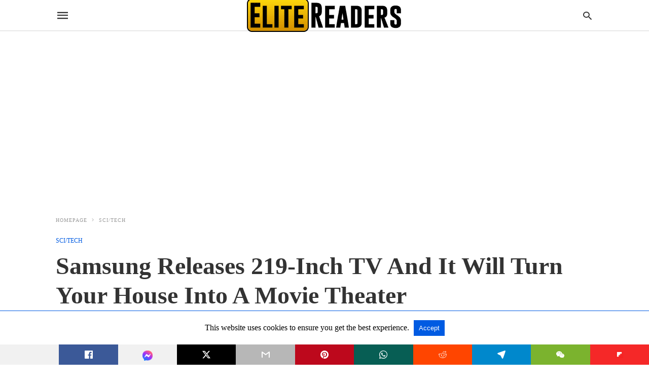

--- FILE ---
content_type: text/html; charset=UTF-8
request_url: https://www.elitereaders.com/samsung-the-wall-219-inch-tv/amp/
body_size: 18420
content:
<!doctype html> <html amp lang="en-US"> <head><script custom-element="amp-form" src="https://cdn.ampproject.org/v0/amp-form-latest.js" async></script><script custom-element="amp-analytics" src="https://cdn.ampproject.org/v0/amp-analytics-latest.js" async></script><script custom-element="amp-auto-ads" src="https://cdn.ampproject.org/v0/amp-auto-ads-0.1.js" async></script> <meta charset="utf-8"> <link rel="preconnect" href="//cdn.ampproject.org"> <meta name="viewport" content="width=device-width"><meta name="description" content="We&#039;re going to need a bigger house!"/><link rel="icon" href="https://elite.nyc3.cdn.digitaloceanspaces.com/2016/11/favicon-110x110.png" sizes="32x32" /> <link rel="icon" href="https://elite.nyc3.cdn.digitaloceanspaces.com/2016/11/favicon-220x220.png" sizes="192x192" /> <link rel="apple-touch-icon" href="https://elite.nyc3.cdn.digitaloceanspaces.com/2016/11/favicon-220x220.png" /> <meta name="msapplication-TileImage" content="https://elite.nyc3.cdn.digitaloceanspaces.com/2016/11/favicon-299x300.png" /> <meta name="amp-google-client-id-api" content="googleanalytics"> <link rel="canonical" href="https://www.elitereaders.com/samsung-the-wall-219-inch-tv/" /> <title>Samsung Releases 219-Inch TV And It Will Turn Your House Into A Movie Theater | Elite Readers</title> <link rel="preload" as="font" href="https://www.elitereaders.com/wp-content/plugins/accelerated-mobile-pages/templates/design-manager/swift/fonts/icomoon.ttf" type="font/ttf" crossorigin> <link rel="preload" as="script" href="https://cdn.ampproject.org/v0.js"> <link rel="preload" href="https://elite.nyc3.cdn.digitaloceanspaces.com/2019/03/Samsung-219-Inch-TV.jpg" as="image"> <script custom-element="amp-addthis" src="https://cdn.ampproject.org/v0/amp-addthis-0.1.js" async></script> <script custom-element="amp-bind" src="https://cdn.ampproject.org/v0/amp-bind-latest.js" async></script> <script custom-element="amp-facebook-comments" src="https://cdn.ampproject.org/v0/amp-facebook-comments-0.1.js" async></script> <script custom-element="amp-ad" src="https://cdn.ampproject.org/v0/amp-ad-0.1.js" async></script> <script custom-element="amp-web-push" src="https://cdn.ampproject.org/v0/amp-web-push-0.1.js" async></script>   <script custom-element="amp-facebook-like" src="https://cdn.ampproject.org/v0/amp-facebook-like-0.1.js" async></script> <script custom-element="amp-user-notification" src="https://cdn.ampproject.org/v0/amp-user-notification-0.1.js" async></script> <script src="https://cdn.ampproject.org/v0.js" async></script> <link rel="stylesheet" href="https://maxcdn.bootstrapcdn.com/font-awesome/4.7.0/css/font-awesome.min.css"> <style amp-boilerplate>body{-webkit-animation:-amp-start 8s steps(1,end) 0s 1 normal both;-moz-animation:-amp-start 8s steps(1,end) 0s 1 normal both;-ms-animation:-amp-start 8s steps(1,end) 0s 1 normal both;animation:-amp-start 8s steps(1,end) 0s 1 normal both}@-webkit-keyframes -amp-start{from{visibility:hidden}to{visibility:visible}}@-moz-keyframes -amp-start{from{visibility:hidden}to{visibility:visible}}@-ms-keyframes -amp-start{from{visibility:hidden}to{visibility:visible}}@-o-keyframes -amp-start{from{visibility:hidden}to{visibility:visible}}@keyframes -amp-start{from{visibility:hidden}to{visibility:visible}}</style><noscript><style amp-boilerplate>body{-webkit-animation:none;-moz-animation:none;-ms-animation:none;animation:none}</style></noscript> <style amp-custom> body{font-family:'Poppins';font-size:16px;line-height:1.25}ol, ul{list-style-position:inside}p, ol, ul, figure{margin:0 0 1em;padding:0}a, a:active, a:visited{text-decoration:none;color:#005be2}body a:hover{color:#005be2}#ampforwp-jp-relatedposts{padding-top:1em;margin:1em 0;position:relative;clear:both}#ampforwp-jp-relatedposts h3.jp-relatedposts-headline{margin:0 0 1em;display:inline-block;float:left;font-size:9pt;font-weight:700;font-family:inherit}#ampforwp-jp-relatedposts .jp-relatedposts-items-visual{margin-right:-20px}#ampforwp-jp-relatedposts .jp-relatedposts-items{clear:left}#ampforwp-jp-relatedposts .jp-relatedposts-items-visual .jp-relatedposts-post{padding-right:20px;-moz-opacity:.8;opacity:.8}#ampforwp-jp-relatedposts .jp-relatedposts-items .jp-relatedposts-post{float:left;width:33%;margin:0 0 1em;box-sizing:border-box;-moz-box-sizing:border-box;-webkit-box-sizing:border-box}#ampforwp-jp-relatedposts .jp-relatedposts-items-visual h4.jp-relatedposts-post-title{text-transform:none;font-family:inherit;display:block;max-width:100%}#ampforwp-jp-relatedposts .jp-relatedposts-items p,#ampforwp-jp-relatedposts .jp-relatedposts-items time,#ampforwp-jp-relatedposts .jp-relatedposts-items-visual h4.jp-relatedposts-post-title{font-size:14px;line-height:20px;margin:0}#ampforwp-jp-relatedposts .jp-relatedposts-items .jp-relatedposts-post .jp-relatedposts-post-title a{font-size:inherit;font-weight:400;text-decoration:none;-moz-opacity:1;opacity:1}pre{white-space:pre-wrap}.left{float:left}.right{float:right}.hidden, .hide, .logo .hide{display:none}.screen-reader-text{border:0;clip:rect(1px, 1px, 1px, 1px);clip-path:inset(50%);height:1px;margin:-1px;overflow:hidden;padding:0;position:absolute;width:1px;word-wrap:normal}.clearfix{clear:both}blockquote{background:#f1f1f1;margin:10px 0 20px 0;padding:15px}blockquote p:last-child{margin-bottom:0}.amp-wp-unknown-size img{object-fit:contain}.amp-wp-enforced-sizes{max-width:100%}html,body,div,span,object,iframe,h1,h2,h3,h4,h5,h6,p,blockquote,pre,abbr,address,cite,code,del,dfn,em,img,ins,kbd,q,samp,small,strong,sub,sup,var,b,i,dl,dt,dd,ol,ul,li,fieldset,form,label,legend,table,caption,tbody,tfoot,thead,tr,th,td,article,aside,canvas,details,figcaption,figure,footer,header,hgroup,menu,nav,section,summary,time,mark,audio,video{margin:0;padding:0;border:0;outline:0;font-size:100%;vertical-align:baseline;background:transparent}body{line-height:1}article,aside,details,figcaption,figure,footer,header,hgroup,menu,nav,section{display:block}nav ul{list-style:none}blockquote,q{quotes:none}blockquote:before,blockquote:after,q:before,q:after{content:none}a{margin:0;padding:0;font-size:100%;vertical-align:baseline;background:transparent}table{border-collapse:collapse;border-spacing:0}hr{display:block;height:1px;border:0;border-top:1px solid #ccc;margin:1em 0;padding:0}input,select{vertical-align:middle}*,*:after,*:before{box-sizing:border-box;-ms-box-sizing:border-box;-o-box-sizing:border-box}.alignright{float:right;margin-left:10px}.alignleft{float:left;margin-right:10px}.aligncenter{display:block;margin-left:auto;margin-right:auto;text-align:center}amp-iframe{max-width:100%;margin-bottom:20px}amp-wistia-player{margin:5px 0px}.wp-caption{padding:0}figcaption,.wp-caption-text{font-size:12px;line-height:1.5em;margin:0;padding:.66em 10px .75em;text-align:center}amp-carousel > amp-img > img{object-fit:contain}.amp-carousel-container{position:relative;width:100%;height:100%}.amp-carousel-img img{object-fit:contain}amp-instagram{box-sizing:initial}figure.aligncenter amp-img{margin:0 auto}.rr span,.loop-date,.fbp-cnt .amp-author,.display-name,.author-name{color:#191919}.fsp-cnt .loop-category li{padding:8px 0px}.fbp-cnt h2.loop-title{padding:8px 0px}.cntr{max-width:1100px;margin:0 auto;width:100%;padding:0px 20px}@font-face{font-family:'icomoon';font-display:swap;font-style:normal;font-weight:normal;src:local('icomoon'), local('icomoon'), url('https://www.elitereaders.com/wp-content/plugins/accelerated-mobile-pages/templates/design-manager/swift/fonts/icomoon.ttf')}header .cntr{max-width:1100px;margin:0 auto}.h_m{position:static;background:rgba(255,255,255,255);border-bottom:1px solid;border-color:rgba(0,0,0,0.12);padding:0 0 0 0;margin:0 0 0 0}.content-wrapper{margin-top:0px}.h_m_w{width:100%;clear:both;display:inline-flex;height:60px}.icon-src:before{content:"\e8b6";font-family:'icomoon';font-size:23px}.isc:after{content:"\e8cc";font-family:'icomoon';font-size:20px}.h-ic a:after, .h-ic a:before{color:rgba(51,51,51,1)}.h-ic{margin:0px 10px;align-self:center}.amp-logo a{line-height:0;display:inline-block;margin:0;font-size:17px;font-weight:700;text-transform:uppercase;display:inline-block;color:rgba(51,51,51,1)}.logo h1{margin:0;font-size:17px;font-weight:700;text-transform:uppercase;display:inline-block}.h-srch a{line-height:1;display:block}.amp-logo amp-img{margin:0 auto}@media(max-width:480px){.h-sing{font-size:13px}}.logo{z-index:2;flex-grow:1;align-self:center;text-align:center;line-height:0}.h-1{display:flex;order:1}.h-nav{order:-1;align-self:center;flex-basis:30px}.h-ic:last-child{margin-right:0}.lb-t{position:fixed;top:-50px;width:100%;width:100%;opacity:0;transition:opacity .5s ease-in-out;overflow:hidden;z-index:9;background:rgba(20,20,22,0.9)}.lb-t img{margin:auto;position:absolute;top:0;left:0;right:0;bottom:0;max-height:0%;max-width:0%;border:3px solid white;box-shadow:0px 0px 8px rgba(0,0,0,.3);box-sizing:border-box;transition:.5s ease-in-out}a.lb-x{display:block;width:50px;height:50px;box-sizing:border-box;background:tranparent;color:black;text-decoration:none;position:absolute;top:-80px;right:0;transition:.5s ease-in-out}a.lb-x:after{content:"\e5cd";font-family:'icomoon';font-size:30px;line-height:0;display:block;text-indent:1px;color:rgba(255,255,255,0.8)}.lb-t:target{opacity:1;top:0;bottom:0;left:0;z-index:2}.lb-t:target img{max-height:100%;max-width:100%}.lb-t:target a.lb-x{top:25px}.lb img{cursor:pointer}.lb-btn form{position:absolute;top:200px;left:0;right:0;margin:0 auto;text-align:center}.lb-btn .s{padding:10px}.lb-btn .icon-search{padding:10px;cursor:pointer}.amp-search-wrapper{width:80%;margin:0 auto;position:relative}.overlay-search:before{content:"\e8b6";font-family:'icomoon';font-size:24px;position:absolute;right:0;cursor:pointer;top:4px;color:rgba(255,255,255,0.8)}.amp-search-wrapper .icon-search{cursor:pointer;background:transparent;border:none;display:inline-block;width:30px;height:30px;opacity:0;position:absolute;z-index:100;right:0;top:0}.lb-btn .s{padding:10px;background:transparent;border:none;border-bottom:1px solid #504c4c;width:100%;color:rgba(255,255,255,0.8)}.m-ctr{background:rgba(20,20,22,0.9)}.tg, .fsc{display:none}.fsc{width:100%;height:-webkit-fill-available;position:absolute;cursor:pointer;top:0;left:0;z-index:9}.tg:checked + .hamb-mnu > .m-ctr{margin-left:0;border-right:1px solid}.tg:checked + .hamb-mnu > .m-ctr .c-btn{position:fixed;right:5px;top:5px;background:rgba(20,20,22,0.9);border-radius:50px}.m-ctr{margin-left:-100%;float:left}.tg:checked + .hamb-mnu > .fsc{display:block;background:rgba(0,0,0,.9);height:100%}.t-btn, .c-btn{cursor:pointer}.t-btn:after{content:"\e5d2";font-family:"icomoon";font-size:28px;display:inline-block;color:rgba(51,51,51,1)}.c-btn:after{content:"\e5cd";font-family:"icomoon";font-size:20px;color:rgba(255,255,255,0.8);line-height:0;display:block;text-indent:1px}.c-btn{float:right;padding:15px 5px}header[style] label.c-btn, header[style] .lb-t:target a.lb-x{margin-top:30px}.m-ctr{transition:margin 0.3s ease-in-out}.m-ctr{width:90%;height:100%;position:absolute;z-index:99;padding:2% 0% 100vh 0%}.m-menu{display:inline-block;width:100%;padding:2px 20px 10px 20px}.m-scrl{overflow-y:scroll;display:inline-block;width:100%;max-height:94vh}.m-menu .amp-menu .toggle:after{content:"\e313";font-family:'icomoon';font-size:25px;display:inline-block;top:1px;padding:5px;transform:rotate(270deg);right:0;left:auto;cursor:pointer;border-radius:35px;color:rgba(255,255,255,0.8)}.m-menu .amp-menu li.menu-item-has-children:after{display:none}.m-menu .amp-menu li ul{font-size:14px}.m-menu .amp-menu{list-style-type:none;padding:0}.m-menu .amp-menu > li a{color:rgba(255,255,255,0.8);padding:12px 7px;margin-bottom:0;display:inline-block}.menu-btn{margin-top:30px;text-align:center}.menu-btn a{color:#fff;border:2px solid #ccc;padding:15px 30px;display:inline-block}.amp-menu li.menu-item-has-children>ul>li{width:100%}.m-menu .amp-menu li.menu-item-has-children>ul>li{padding-left:0;border-bottom:1px solid;margin:0px 10px}.m-menu .link-menu .toggle{width:100%;height:100%;position:absolute;top:0px;right:0;cursor:pointer}.m-menu .amp-menu .sub-menu li:last-child{border:none}.m-menu .amp-menu a{padding:7px 15px}.m-menu > li{font-size:17px}.amp-menu .toggle:after{position:absolute}.m-menu .toggle{float:right}.m-menu input{display:none}.m-menu .amp-menu [id^=drop]:checked + label + ul{display:block}.m-menu .amp-menu [id^=drop]:checked + .toggle:after{transform:rotate(360deg)}.hamb-mnu ::-webkit-scrollbar{display:none}.p-m-fl{width:100%;border-bottom:1px solid rgba(0, 0, 0, 0.05);background:}.p-menu{width:100%;text-align:center;margin:0px auto;padding:0px 25px 0px 25px}.p-menu ul li{display:inline-block;margin-right:21px;font-size:12px;line-height:20px;letter-spacing:1px;font-weight:400;position:relative}.p-menu ul li a{color:;padding:12px 0px 12px 0px;display:inline-block}.p-menu input{display:none}.p-menu .amp-menu .toggle:after{display:none}.p-menu{white-space:nowrap}@media(max-width:768px){.p-menu{overflow:scroll}}pre{padding:30px 15px;background:#f7f7f7;white-space:pre-wrap;;font-size:14px;color:#666666;border-left:3px solid;border-color:#005be2;margin-bottom:20px}.cntn-wrp{font-family:'Poppins'}table{display:-webkit-box;overflow-x:auto;word-break:normal}.author-tw:after{content:"";background-image:url([data-uri]);background-size:cover;width:15px;height:15px;display:inline-block;background-color:#000;border-radius:3px;margin:0px 5px;text-decoration:none}.author-tw:hover{text-decoration:none}.artl-cnt table{margin:0 auto;text-align:center;width:100%}p.nocomments{padding:10px;color:#fff}.tl-exc{font-size:16px;color:#444;margin-top:10px;line-height:20px}.amp-category span:nth-child(1){display:none}.amp-category span a, .amp-category span{color:#005be2;font-size:12px;font-weight:500;text-transform:uppercase}.amp-category span a:hover{color:#005be2}.amp-category span:after{content:"/";display:inline-block;margin:0px 5px 0px 5px;position:relative;top:1px;color:rgba(0, 0, 0, 0.25)}.amp-category span:last-child:after{display:none}.sp{width:100%;margin-top:20px;display:inline-block}.amp-post-title{font-size:48px;line-height:58px;color:#333;margin:0;padding-top:15px}.sf-img{text-align:center;width:100%;display:inline-block;height:auto;margin-top:33px}.sf-img figure{margin:0}.sf-img .wp-caption-text{width:1100px;text-align:left;margin:0 auto;color:#a1a1a1;font-size:14px;line-height:20px;font-weight:500;border-bottom:1px solid #ccc;padding:15px 0px}.sf-img .wp-caption-text:before{content:"\e412";font-family:'icomoon';font-size:24px;position:relative;top:4px;opacity:0.4;margin-right:5px}.sp-cnt{margin-top:40px;clear:both;width:100%;display:inline-block}.sp-rl{display:inline-flex;width:100%}.sp-rt{width:72%;margin-left:60px;flex-direction:column;justify-content:space-around;order:1}.sp-lt{display:flex;flex-direction:column;flex:1 0 20%;order:0;max-width:237px}.ss-ic, .sp-athr, .amp-tags, .post-date{padding-bottom:20px;border-bottom:1px dotted #ccc}.shr-txt, .athr-tx, .amp-tags > span:nth-child(1), .amp-related-posts-title, .related-title, .r-pf h3{margin-bottom:12px}.shr-txt, .athr-tx, .r-pf h3, .amp-tags > span:nth-child(1), .amp-related-posts-title, .post-date, .related-title{display:block}.shr-txt, .athr-tx, .r-pf h3, .amp-tags > span:nth-child(1), .amp-related-posts-title, .post-date, .related-title{text-transform:uppercase;font-size:12px;color:#666;font-weight:400}.loop-date, .post-edit-link{display:inline-block}.post-date .post-edit-link{color:#005be2;float:right}.post-date .post-edit-link:hover{color:#005be2}.sp-athr, .amp-tags, .post-date{margin-top:20px}.sp-athr .author-details a, .sp-athr .author-details, .amp-tags span a, .amp-tag{font-size:15px;color:#005be2;font-weight:400;line-height:1.5}.amp-tags .amp-tag:after{content:"/";display:inline-block;padding:0px 10px;position:relative;top:-1px;color:#ccc;font-size:12px}.amp-tags .amp-tag:last-child:after{display:none}.ss-ic li:before{border-radius:2px;text-align:center;padding:4px 6px}.sgl table{width:100%;margin-bottom:25px}.sgl th, .sgl td{padding:0.5em 1em;border:1px solid #ddd}.cntn-wrp{font-size:18px;color:#000;line-height:1.7;word-break:break-word}.cntn-wrp small{font-size:11px;line-height:1.2;color:#111}.cntn-wrp p, .cntn-wrp ul, .cntn-wrp ol{margin:0px 0px 30px 0px;word-break:break-word}.cntn-wrp .wp-block-image,.wp-block-embed{margin:15px 0px}.wp-block-embed{margin-top:45px}figure.wp-block-embed-twitter{margin:0}.wp-block-embed blockquote a{position:absolute;height:285px;z-index:9;margin-top:-40px}@media(max-width:768px){.wp-block-embed blockquote a{width:90%;height:209px;margin-top:-95px}.wp-block-embed{margin-top:95px}}.artl-cnt ul li, .artl-cnt ol li{list-style-type:none;position:relative;padding-left:20px}.artl-cnt ul li:before{content:"";display:inline-block;width:5px;height:5px;background:#333;position:absolute;top:12px;left:0px}.artl-cnt ol li{list-style-type:decimal;position:unset;padding:0}.sp-rt p strong, .pg p strong{font-weight:700}@supports (-webkit-overflow-scrolling:touch){.m-ctr{overflow:initial}}@supports not (-webkit-overflow-scrolling:touch){.m-ctr{overflow:scroll}}.m-scrl{display:inline-block;width:100%;max-height:94vh}.srp{margin-top:20px}.srp .amp-related-posts amp-img{float:left;width:100%;margin:0px;height:100%}.srp ul li{display:inline-block;line-height:1.3;margin-bottom:24px;list-style-type:none;width:100%}.srp ul li:last-child{margin-bottom:0px}.has_thumbnail:hover{opacity:0.7}.has_thumbnail:hover .related_link a{color:#005be2}.related_link{margin-top:10px}.related_link a{color:#333}.related_link p{word-break:break-word;color:#444;font-size:15px;line-height:20px;letter-spacing:0.10px;margin-top:5px;font-weight:400}.amp-related-posts ul{list-style-type:none}.r-pf{margin-top:40px;display:inline-block;width:100%}#pagination{margin-top:30px;border-top:1px dotted #ccc;padding:20px 5px 0px 5px;;font-size:16px;line-height:24px;font-weight:400}.next{float:right;width:45%;text-align:right;position:relative;margin-top:10px}.next a, .prev a{color:#333}.prev{float:left;width:45%;position:relative;margin-top:10px}.prev span{text-transform:uppercase;font-size:12px;color:#666;display:block;position:absolute;top:-26px}.next span{text-transform:uppercase;font-size:12px;color:#666;display:block;font-weight:400;position:absolute;top:-26px;right:0}.next:hover a, .prev:hover a{color:#005be2}.prev:after{border-left:1px dotted #ccc;content:"";height:calc(100% - -10px);right:-50px;position:absolute;top:50%;transform:translate(0px, -50%);width:2px}.ampforwp_post_pagination{width:100%;text-align:center;display:inline-block}.ampforwp_post_pagination p{margin:0;font-size:18px;color:#444;font-weight:500;margin-bottom:10px}.ampforwp_post_pagination p a{color:#005be2;padding:0px 10px}.sp-rt .amp-author{margin-top:5px}.cntn-wrp a{margin:10px 0px;color:#005be2}.loop-wrapper{display:flex;flex-wrap:wrap;margin:-15px}.loop-category li{display:inline-block;list-style-type:none;margin-right:10px;font-size:10px;font-weight:600;letter-spacing:1.5px}.loop-category li a{color:#555;text-transform:uppercase}.loop-category li:hover a{color:#005be2}.fsp-cnt p{color:#444;font-size:13px;line-height:20px;letter-spacing:0.10px;word-break:break-word}.fsp:hover h2 a{color:#005be2}.fsp h2 a, .fsp h3 a{color:#191919}.fsp{margin:15px;flex-basis:calc(33.33% - 30px)}.fsp-img{margin-bottom:10px}.fsp h2, .fsp h3{margin:0px 0px 5px 0px;font-size:20px;line-height:25px;font-weight:500}.fsp-cnt .loop-category{margin-bottom:20px}.fsp-cnt .loop-category li{font-weight:500}blockquote{margin-bottom:20px}blockquote p{font-size:34px;line-height:1.4;font-weight:700;position:relative;padding:30px 0 0 0}blockquote p:before{content:"";border-top:8px solid #000;width:115px;line-height:40px;display:inline-block;position:absolute;top:0}@media(max-width:1110px){.cntr{width:100%;padding:0px 20px}.sp-rt{margin-left:30px}}@media(max-width:768px){.tl-exc{font-size:14px;margin-top:3px;line-height:22px}.sp-rl{display:inline-block;width:100%}.sp-lt{width:100%;margin-top:20px;max-width:100%}.sp-cnt{margin-top:15px}.r-pf h3{padding-top:20px;border-top:1px dotted #ccc}.r-pf{margin-top:20px}.sp-rt{width:100%;margin-left:0}.sp-rt .amp-author{padding:20px 15px}#pagination{margin:20px 0px 20px 0px;border-top:none}.amp-post-title{padding-top:10px}.fsp{flex-basis:calc(100% - 30px)}.fsp-img{width:40%;float:left;margin-right:20px}.fsp-cnt{width:54%;float:left}.srp .related_link{font-size:20px;line-height:1.4;font-weight:600}.rlp-image{width:200px;float:left;margin-right:15px;display:flex;flex-direction:column}.rlp-cnt{display:flex}}@media(max-width:480px){.loop-wrapper{margin-top:15px}.cntn-wrp p{line-height:1.65}.rp .has_related_thumbnail{width:100%}.rlp-image{width:100%;float:none;margin-right:0px}.rlp-cnt{width:100%;float:none}.amp-post-title{font-size:32px;line-height:44px}.amp-category span a{font-size:12px}.sf-img{margin-top:20px}.sp{margin-top:20px}.menu-btn a{padding:10px 20px;font-size:14px}.next, .prev{float:none;width:100%}#pagination{padding:10px 0px 0px}#respond{margin:0}.next a{margin-bottom:45px;display:inline-block}.prev:after{display:none}.author-details p{font-size:12px;line-height:18px}.sf-img .wp-caption-text{width:100%;padding:10px 15px}.fsp-img{width:100%;float:none;margin-right:0px}.fsp-cnt{width:100%;float:none}.fsp{border:none;padding:0}.fsp-cnt{padding:0px 15px 0px 14px}.r-pf .fsp-cnt{padding:0px}blockquote p{font-size:20px}}@media(max-width:425px){.sp-rt .amp-author{margin-bottom:10px}#pagination{margin:20px 0px 10px 0px}.fsp h2, .fsp h3{font-size:24px;font-weight:600}}@media(max-width:320px){.cntn-wrp p{font-size:16px}}.m-srch #amp-search-submit{cursor:pointer;background:transparent;border:none;display:inline-block;width:30px;height:30px;opacity:0;position:absolute;z-index:100;right:0;top:0}.m-srch .amp-search-wrapper{border:1px solid rgba(255,255,255,0.8);background:rgba(255,255,255,0.8);width:100%;border-radius:60px}.m-srch .s{padding:10px 15px;border:none;width:100%;color:rgba(20,20,22,0.9);background:rgba(255,255,255,0.8);border-radius:60px}.m-srch{border-top:1px solid;padding:20px}.m-srch .overlay-search:before{color:rgba(20,20,22,0.9);padding-right:10px;top:6px}.m-s-i{padding:25px 0px 15px 0px;border-top:1px solid;text-align:center}.m-s-i li{font-family:'icomoon';font-size:20px;list-style-type:none;display:inline-block;margin:0px 15px 10px 0px;vertical-align:middle}.m-s-i li:last-child{margin-right:0}.m-s-i li a{background:transparent;color:rgba(255,255,255,0.8)}.s_fb:after{content:"\e92d"}.s_tw:after{content:"\e942"}.s_inst:after{content:"\e932"}.cp-rgt{font-size:11px;line-height:1.2;color:rgba(255,255,255,0.8);padding:20px;text-align:center;border-top:1px solid}.cp-rgt a{color:rgba(255,255,255,0.8);border-bottom:1px solid rgba(255,255,255,0.8);margin-left:10px}.cp-rgt .view-non-amp{display:none}a.btt:hover{cursor:pointer}@media(max-width:768px){.sdbr-right{width:100%}.b-w .hmp, .arch-psts{width:100%;padding:0}.b-w, .arch-dsgn{display:block}.b-w .fsp, .arch-psts .fsp{flex-basis:calc(100%)}}.footer{margin-top:80px}.f-menu ul li .sub-menu{display:none}.f-menu ul li{display:inline-block;margin-right:20px}.f-menu ul li a{padding:0;color:#575656}.f-menu ul > li:hover a{color:#005be2}.f-menu{font-size:14px;line-height:1.4;margin-bottom:30px}.rr{font-size:12px;color:rgba(136,136,136,1)}.rr span{margin:0 10px 0 0px}.f-menu ul li.menu-item-has-children:hover > ul{display:none}.f-menu ul li.menu-item-has-children:after{display:none}.f-w{display:inline-flex;width:100%;flex-wrap:wrap;margin:15px -15px 0px}.f-w-f2{text-align:center;border-top:1px solid rgba(238,238,238,1);padding:50px 0 50px 0}.w-bl{margin-left:0;display:flex;flex-direction:column;position:relative;flex:1 0 22%;margin:0 15px 30px;line-height:1.5;font-size:14px}.w-bl h4{font-size:12px;font-weight:500;margin-bottom:20px;text-transform:uppercase;letter-spacing:1px;padding-bottom:4px}.w-bl ul li{list-style-type:none;margin-bottom:15px}.w-bl ul li:last-child{margin-bottom:0}.w-bl ul li a{text-decoration:none}.w-bl .menu li .sub-menu, .w-bl .lb-x{display:none}.w-bl .menu li .sub-menu, .w-bl .lb-x{display:none}.w-bl table{border-collapse:collapse;margin:0 0 1.5em;width:100%}.w-bl tr{border-bottom:1px solid #eee}.w-bl th, .w-bl td{text-align:center}.w-bl td{padding:0.4em}.w-bl th:first-child, .w-bl td:first-child{padding-left:0}.w-bl thead th{border-bottom:2px solid #bbb;padding-bottom:0.5em;padding:0.4em}.w-bl .calendar_wrap caption{font-size:14px;margin-bottom:10px}.w-bl form{display:inline-flex;flex-wrap:wrap;align-items:center}.w-bl .search-submit{text-indent:-9999px;padding:0;margin:0;background:transparent;line-height:0;display:inline-block;opacity:0}.w-bl .search-button:after{content:"\e8b6";font-family:'icomoon';font-size:23px;display:inline-block;cursor:pointer}.w-bl .search-field{border:1px solid #ccc;padding:6px 10px}.f-menu{font-size:14px;line-height:1.4;margin-bottom:30px}.f-menu ul li{display:inline-block;margin-right:20px}.f-menu .sub-menu{display:none}.rr{font-size:13px;color:rgba(136,136,136,1)}@media(max-width:768px){.footer{margin-top:60px}.w-bl{flex:1 0 22%}.f-menu ul li{margin-bottom:10px}}@media(max-width:480px){.footer{margin-top:50px}.f-w-f2{padding:25px 0px}.f-w{display:block;margin:15px 0px 0px}.w-bl{margin-bottom:40px}.w-bl{flex:100%}.w-bl ul li{margin-bottom:11px}.f-menu ul li{display:inline-block;line-height:1.8;margin-right:13px}.f-menu .amp-menu > li a{padding:0;font-size:12px;color:#7a7a7a}.rr{margin-top:15px;font-size:11px}}@media(max-width:425px){.footer{margin-top:35px}.w-bl h4{margin-bottom:15px}}.ss-ic ul li{font-family:'icomoon';list-style-type:none;display:inline-block}.ss-ic li a{color:#fff;padding:5px;border-radius:3px;margin:0px 10px 10px 0px;display:inline-block}.ss-ic li a.s_tw{color:#FFFFFF}.s_tw{background:#000000}.ss-ic li a.s_li{color:#00cc00}.ss-ic ul li .s_fb{color:#fff;background:#3b5998}.s_fb:after{content:"\e92d"}.s_fb_ms{color:#fff;background:#3b5998}.s_fb_ms:after{content:"\e935"}.zox_tw:after{content:"\e942";font-family:'icomoon';color:#1da1f2}.s_tw:after{content:"\e942";color:#fff}.s_tw:after{content:"";background-image:url("[data-uri]");background-size:cover;width:16px;height:16px;display:inline-block}.s_pt{background:#bd081c}.s_pt:after{content:"\e937"}.s_em{background:#b7b7b7}.s_em:after{content:"\e930"}.s_wp{background:#075e54}.s_wp:after{content:"\e946"}.s_flipboard{background:#f52828}.s_rd{background:#ff4500}.s_rd:after{content:"\e938"}.s_tg{background:#0088cc}.s_tg:after{content:"\e93f"}.s_wc{background:#7bb32e}.s_wc:after{content:"\e945"}.s_fd{background:#f52828}.s_stk{background:#f1f1f1;display:inline-block;width:100%;padding:0;position:fixed;bottom:0;text-align:center;border:0}.s_stk ul{width:100%;display:inline-flex}.s_stk ul li{flex-direction:column;flex-basis:0;flex:1 0 5%;max-width:calc(100% - 10px);display:flex;height:40px}.s_stk li a{margin:0;border-radius:0;padding:12px}.body.single-post{padding-bottom:40px}.s_stk{z-index:99999999}.body.single-post .adsforwp-stick-ad, .body.single-post amp-sticky-ad{padding-bottom:45px;padding-top:5px}.body.single-post .ampforwp-sticky-custom-ad{bottom:40px;padding:3px 0px 0px}.body.single-post .afw a{line-height:0}.body.single-post amp-sticky-ad amp-sticky-ad-top-padding{height:0px}.content-wrapper a, .breadcrumb ul li a, .srp ul li, .rr a{transition:all 0.3s ease-in-out 0s}[class^="icon-"], [class*=" icon-"]{font-family:'icomoon';speak:none;font-style:normal;font-weight:normal;font-variant:normal;text-transform:none;line-height:1;-webkit-font-smoothing:antialiased;-moz-osx-font-smoothing:grayscale}body .amp-ad-wrapper{width:100%;text-align:center;margin:10px 0}.amp-ad-wrapper span{display:inherit;font-size:12px;line-height:1}.amp_ad_1{margin:-2px 0px -17px 0px}.amp_ad_2{margin:20px 0px -23px 0px}.amp-ad-3{margin:0px 0px -4px 0px}.amp_ad_4{margin:20px 0px 20px 0px}.amp-ad-6{margin:0px 0px 20px 0px}#amp-user-notification1{padding:5px;text-align:center;background:#fff;border-top:1px solid #005be2}#amp-user-notification1 p{display:inline-block;margin:20px 0px}amp-user-notification button{padding:8px 10px;background:#005be2;color:#fff;margin-left:5px;border:0}amp-user-notification .amp-not-privacy{color:#005be2;font-size:15px;margin-left:5px}.amp-ad-1{max-width:1000px}.amp-ad-2{max-width:1000px}.amp-ad-4{max-width:1000px}.amp-ad-6{max-width:1000px}.breadcrumbs{padding-bottom:8px;margin-bottom:20px}.breadcrumb ul li,.breadcrumbs span{display:inline-block;list-style-type:none;font-size:10px;text-transform:uppercase;margin-right:5px}.breadcrumb ul li a, .breadcrumbs span a, .breadcrumbs .bread-post{color:#999;letter-spacing:1px}.breadcrumb ul li a:hover, .breadcrumbs span a:hover{color:#005be2}.breadcrumbs li a:after, .breadcrumbs span a:after{content:"\e315";font-family:'icomoon';font-size:12px;display:inline-block;color:#bdbdbd;padding-left:5px;position:relative;top:1px}.breadcrumbs li:last-child a:after{display:none}.archive .breadcrumbs{margin-top:20px}html{scroll-behavior:smooth}@media (min-width:768px){.wp-block-columns{display:flex}.wp-block-column{max-width:50%;margin:0px 10px}}amp-user-notification{bottom:40px}amp-facebook-like{max-height:28px;top:6px;margin-right:10px}.ampforwp-blocks-gallery-caption{font-size:16px}.m-s-i li a.s_telegram:after{content:"\e93f"}.cntn-wrp h1, .cntn-wrp h2, .cntn-wrp h3, .cntn-wrp h4, .cntn-wrp h5, h6{margin-bottom:5px}.cntn-wrp h1{font-size:32px}.cntn-wrp h2{font-size:27px}.cntn-wrp h3{font-size:24px}.cntn-wrp h4{font-size:20px}.cntn-wrp h5{font-size:17px}.cntn-wrp h6{font-size:15px}figure.amp-featured-image{margin:10px 0}section.amp-facebook-comments h5{font-size:14px;padding-bottom:4px;font-weight:500;letter-spacing:0.5px;text-transform:uppercase;border-bottom:1px dotted #ccc}.amp-category span, .amp-category span:after{display:none}.amp-category span.amp-cat.primary{display:block}.amp-wp-content table, .cntn-wrp.artl-cnt table{height:auto}amp-img.amp-wp-enforced-sizes[layout=intrinsic] > img, .amp-wp-unknown-size > img{object-fit:contain}.rtl amp-carousel{direction:ltr}.rtl .amp-menu .toggle:after{left:0;right:unset}.sharedaddy li{display:none}sub{vertical-align:sub;font-size:small}sup{vertical-align:super;font-size:small}@media only screen and (max-width:480px){svg{max-width:250px;max-height:250px}}h2.amp-post-title{word-break:break-word;word-wrap:break-word}h2.amp-wp-sub-title{word-break:break-word;word-wrap:break-word}h2.amp-wp-sub-title{font-size:20px;line-height:1.4em;margin-top:0px;color:#a0a0a0}h2.amp-wp-sub-title.center{text-align:center}@media (min-width:768px){.artl-cnt .wp-block-column{max-width:100%}}.btt{position:fixed;bottom:55px;right:20px;background:rgba(71, 71, 71, 0.5);color:#fff;border-radius:100%;width:50px;height:50px;text-decoration:none}.btt:hover{color:#fff;background:#474747}.btt:before{content:'\25be';display:block;font-size:35px;font-weight:600;color:#fff;transform:rotate(180deg);text-align:center;line-height:1.5} .wp-block-table{min-width:240px}table.wp-block-table.alignright,table.wp-block-table.alignleft,table.wp-block-table.aligncenter{width:auto}table.wp-block-table.aligncenter{width:50%}table.wp-block-table.alignfull,table.wp-block-table.alignwide{display:table}table{overflow-x:auto}table a:link{font-weight:bold;text-decoration:none}table a:visited{color:#999999;font-weight:bold;text-decoration:none}table a:active, table a:hover{color:#bd5a35;text-decoration:underline}table{font-family:Arial, Helvetica, sans-serif;color:#666;font-size:15px;text-shadow:1px 1px 0px #fff;background:inherit;margin:0px;width:95%}table th{padding:21px 25px 22px 25px;border-top:1px solid #fafafa;border-bottom:1px solid #e0e0e0;background:#ededed}table th:first-child{text-align:left;padding-left:20px}table tr:first-child th:first-child{-webkit-border-top-left-radius:3px;border-top-left-radius:3px}table tr:first-child th:last-child{-webkit-border-top-right-radius:3px;border-top-right-radius:3px}table tr{text-align:center;padding-left:20px;border:2px solid #eee}table td:first-child{padding-left:20px;border-left:0}table td{padding:18px;border-top:1px solid #ffffff;border-bottom:1px solid #e0e0e0;border-left:1px solid #e0e0e0}table tr.even td{background:#f6f6f6;background:-webkit-gradient(linear, left top, left bottom, from(#f8f8f8), to(#f6f6f6))}table tr:last-child td{border-bottom:0}table tr:last-child td:first-child{-webkit-border-bottom-left-radius:3px;border-bottom-left-radius:3px}table tr:last-child td:last-child{-webkit-border-bottom-right-radius:3px;border-bottom-right-radius:3px}@media screen and (min-width:650px){table{display:inline-table}}.has-text-align-left{text-align:left}.has-text-align-right{text-align:right}.has-text-align-center{text-align:center}.collapsible-captions amp-img img{object-fit:contain}.web-stories-list__story-poster amp-img{width:100%;height:100%}.review-thumbs .review-result-wrapper:after,.wp-review-default-template .review-list li:after,.wp-review-default-template:after{content:" ";display:block;height:0;visibility:hidden;clear:both}.wp-review-default-template,.wp-review-default-template *{-webkit-box-sizing:border-box;box-sizing:border-box}.wp-review-default-template{border:1px solid #e7e7e7}.wp-review-default-template .review-title{padding:15px;margin:0;background-color:#e7e7e7;color:#555;font-size:13px;font-size:0.8125rem;letter-spacing:0.15em;text-transform:uppercase;line-height:1}.wp-review-default-template .review-list{list-style-type:none;margin:0;padding:0}.wp-review-default-template .review-list li{padding:10px 15px}.wp-review-default-template .review-list li:nth-child(2n){background-color:#fafafa}.wp-review-default-template .review-list .review-circle,.wp-review-default-template .review-list .review-star,.wp-review-default-template .review-list .review-thumbs{float:right}.wp-review-default-template .review-desc{padding:10px 15px}.wp-review-default-template .review-total-wrapper{float:right;padding:10px 15px 20px;text-align:right}.wp-review-default-template .review-total-wrapper .review-total-box{font-size:40px;font-weight:700;text-align:right;padding:35px 0 20px;width:100%;overflow:hidden}.wp-review-default-template .review-total-wrapper .review-total{text-align:left}.wp-review-default-template .review-total-wrapper .review-circle{display:none}.wp-review-default-template .review-pros-cons{display:-webkit-box;display:-ms-flexbox;display:flex;-ms-flex-wrap:wrap;flex-wrap:wrap;padding:10px 15px 30px}.wp-review-default-template .review-pros-cons .mb-5 strong:before{content:"\f164";font-family:"FontAwesome";font-weight:normal;margin-right:5px;opacity:0.7}.wp-review-default-template .review-pros{-webkit-box-flex:0;-ms-flex:0 0 50%;flex:0 0 50%;padding-right:10px}.wp-review-default-template .review-cons{-webkit-box-flex:0;-ms-flex:0 0 50%;flex:0 0 50%;padding-left:10px}.wp-review-default-template .review-cons .mb-5 strong:before{content:"\f165";font-family:"FontAwesome";font-weight:normal;margin-right:5px;opacity:0.7}.wp-review-default-template .review-embed-code{padding:7px 15px 15px}.wp-review-default-template .review-embed-code label{margin-bottom:0.5em;font-weight:700}.wp-review-default-template .review-embed-code textarea{width:100%;padding:10px;-webkit-box-sizing:border-box;box-sizing:border-box;border:0;background:rgba(0, 0, 0, 0.05);display:block}.wp-review-default-template .review-embed-code,.wp-review-default-template .review-pros-cons,.wp-review-default-template .user-review-area{clear:both}.wp-review-default-template .review-embed-code,.wp-review-default-template .user-review-area{border-top:1px solid #e7e7e7}.wp-review-default-template .user-review-area{padding:10px 15px}.wp-review-default-template .user-review-area .user-review-title{display:inline;font-size:1em}.wp-review-default-template .user-review-area .review-circle,.wp-review-default-template .user-review-area .review-star,.wp-review-default-template .user-review-area .review-thumbs,.wp-review-default-template .user-review-area .wp-review-rating-input{float:right}.wp-review-default-template .user-review-area .user-review-title{font-weight:700}.review-links{list-style:none;padding:15px 15px 8px;margin:0;overflow:hidden;-webkit-box-sizing:border-box;box-sizing:border-box;width:100%}.review-links li{display:inline-block;margin-bottom:10px}.review-links li a{display:block;padding:4px 10px;margin:0 10px 0 0;border:1px solid;border-radius:5px;outline:0}.review-links li:last-child a{margin-right:0}.review-links .review-links:not(:last-child) a{margin-right:10px}.review-star .review-result-wrapper{position:relative;overflow:hidden;display:inline-block;vertical-align:middle}.review-star .review-result{position:absolute;top:0;left:0;overflow:hidden}.review-percentage .review-result-wrapper,.review-point .review-result-wrapper{position:relative}.review-percentage .review-result,.review-point .review-result{position:absolute;top:0;left:0;height:100%;width:100%}.review-percentage .review-result-text,.review-point .review-result-text{position:relative;z-index:10}.review-thumbs .wpr-thumbs-down-button{float:right}.review-thumbs .wpr-thumbs-up-button{float:left;margin-right:10px}.review-circle input{width:30px;text-align:right;border:0;outline:0;background-color:transparent}@font-face{font-family:Poppins;font-display:optional;font-style:normal;font-weight:400;src:local('Poppins Regular '), local('Poppins-Regular'), url(https://fonts.gstatic.com/s/poppins/v15/pxiEyp8kv8JHgFVrFJDUc1NECPY.ttf)}@font-face{font-family:Poppins;font-display:optional;font-style:normal;font-weight:500;src:local('Poppins Medium '), local('Poppins-Medium'), url(https://fonts.gstatic.com/s/poppins/v15/pxiByp8kv8JHgFVrLGT9V1tvFP-KUEg.ttf)}@font-face{font-family:Poppins;font-display:optional;font-style:normal;font-weight:700;src:local('Poppins Bold '), local('Poppins-Bold'), url(https://fonts.gstatic.com/s/poppins/v15/pxiByp8kv8JHgFVrLCz7V1tvFP-KUEg.ttf)}amp-web-push-widget button.amp-subscribe{display:inline-flex;align-items:center;border-radius:5px;border:0;box-sizing:border-box;margin:0;padding:10px 15px;cursor:pointer;outline:none;font-size:15px;font-weight:500;background:#4A90E2;margin-top:7px;color:white;box-shadow:0 1px 1px 0 rgba(0, 0, 0, 0.5);-webkit-tap-highlight-color:rgba(0, 0, 0, 0)}.amp-logo amp-img{width:310px}.amp-menu input{display:none}.amp-menu li.menu-item-has-children ul{display:none}.amp-menu li{position:relative;display:block}.amp-menu > li a{display:block}amp-web-push-widget button.subscribe{display:inline-flex;align-items:center;border-radius:2px;border:0;box-sizing:border-box;margin:0;padding:10px 15px;cursor:pointer;outline:none;font-size:15px;font-weight:400;background:#4A90E2;color:white;box-shadow:0 1px 1px 0 rgba(0, 0, 0, 0.5);-webkit-tap-highlight-color:rgba(0, 0, 0, 0)}amp-web-push-widget button.subscribe .subscribe-icon{margin-right:10px}amp-web-push-widget button.subscribe:active{transform:scale(0.99)}amp-web-push-widget button.unsubscribe{display:inline-flex;align-items:center;justify-content:center;height:45px;border:0;margin:0;cursor:pointer;outline:none;font-size:15px;font-weight:400;background:#4a90e2;color:#fff;-webkit-tap-highlight-color:rgba(0,0,0,0);box-sizing:border-box;padding:10px 15px}amp-web-push-widget.amp-invisible{display:none}.amp-web-push-container{width:245px;margin:0 auto}.amp-web-push-bell-cn{width:24px;margin:0 auto}.icon-add_alert:after{content:"\e7f7"}.amp-web-push-sticky{position:fixed;top:70%;right:0}.awp-sticky{background-color:#0084ff;border-radius:60%;padding:10px 10px 6px 10px;line-height:1;display:inline-block}ins.acss263b2{display:block}.icon-widgets:before{content:"\e1bd"}.icon-search:before{content:"\e8b6"}.icon-shopping-cart:after{content:"\e8cc"}.img-credits{font-size:11px;margin-top:-30px;margin-bottom:20px}.loop-wrapper{padding:0px 20px}.lyk{display:none}blockquote{padding:20px 20px 5px 10%}blockquote p:before{content:"“";border-top:none;font-family:georgia;font-size:5rem;left:-40px;;line-height:1;position:absolute;top:10%;width:30px;color:#3b5998}blockquote p{font-size:20px;font-weight:400;font-style:italic;color:#376bd8}</style> </head> <body data-amp-auto-lightbox-disable class="body single-post 200403 post-id-200403 singular-200403 amp-single post 1.1.7.1"> <div id="backtotop"></div> <amp-web-push id="amp-web-push" layout="nodisplay" helper-iframe-url="https://www.elitereaders.com/wp-content/plugins/accelerated-mobile-pages/includes/onesignal-integration/amp-helper-frame.html?appId=be16af30-7108-4104-a706-abd5cab65191" permission-dialog-url="https://www.elitereaders.com/wp-content/plugins/accelerated-mobile-pages/includes/onesignal-integration/amp-permission-dialog.html?appId=be16af30-7108-4104-a706-abd5cab65191" service-worker-url="https://www.elitereaders.com/wp-content/plugins/onesignal-free-web-push-notifications/sdk_files/OneSignalSDKWorker.js.php?appId=be16af30-7108-4104-a706-abd5cab65191"> </amp-web-push> <header class="header h_m h_m_1" > <input type="checkbox" id="offcanvas-menu" on="change:AMP.setState({ offcanvas_menu: (event.checked ? true : false) })" [checked] = "offcanvas_menu" class="tg" /> <div class="hamb-mnu"> <aside class="m-ctr"> <div class="m-scrl"> <div class="menu-heading clearfix"> <label for="offcanvas-menu" class="c-btn"></label> </div> <div class="m-srch"> <form role="search" method="get" class="amp-search" target="_top" action="https://www.elitereaders.com"> <div class="amp-search-wrapper"> <label aria-label="Type your query" class="screen-reader-text" for="s">Type your search query and hit enter: </label> <input type="text" placeholder="AMP" value="1" name="amp" class="hidden"/> <label aria-label="search text" for="search-text-100"></label> <input id="search-text-100" type="text" placeholder="Type Here" value="" name="s" class="s" /> <label aria-label="Submit amp search" for="amp-search-submit" > <input type="submit" class="icon-search" value="Search" /> </label> <div class="overlay-search"> </div> </div> </form> </div> <div class="m-s-i"> <ul> <li> <a title="facebook" class="s_fb" target="_blank" href="https://www.facebook.com/elitereaderscom/"></a> </li> <li> <a title="twitter" class="s_tw" target="_blank" href="https://twitter.com/elitereaders"> </a> </li> <li> <a title="instagram" class="s_inst" target="_blank" href="https://www.instagram.com/elitereaders/"></a> </li> </ul> </div> <div class="cp-rgt"> <span>All Rights Reserved</span><a class="view-non-amp" href="https://www.elitereaders.com/samsung-the-wall-219-inch-tv/" title="View Non-AMP Version">View Non-AMP Version</a> </div> </div> </aside> <label for="offcanvas-menu" class="fsc"></label> <div class="cntr"> <div class="head h_m_w"> <div class="h-nav"> <label for="offcanvas-menu" class="t-btn"></label> </div> <div class="logo"> <div class="amp-logo"> <a href="https://www.elitereaders.com/amp/" title="Elite Readers" > <amp-img data-hero src="https://www.elitereaders.com/wp-content/uploads/2014/11/logo.png" width="310" height="70" alt="Elite Readers" class="amp-logo" layout="responsive"></amp-img></a> </div> </div> <div class="h-1"> <div class="h-srch h-ic"> <a title="search" class="lb icon-src" href="#search"></a> <div class="lb-btn"> <div class="lb-t" id="search"> <form role="search" method="get" class="amp-search" target="_top" action="https://www.elitereaders.com"> <div class="amp-search-wrapper"> <label aria-label="Type your query" class="screen-reader-text" for="s">Type your search query and hit enter: </label> <input type="text" placeholder="AMP" value="1" name="amp" class="hidden"/> <label aria-label="search text" for="search-text-32"></label> <input id="search-text-32" type="text" placeholder="Type Here" value="" name="s" class="s" /> <label aria-label="Submit amp search" for="amp-search-submit" > <input type="submit" class="icon-search" value="Search" /> </label> <div class="overlay-search"> </div> </div> </form> <a title="close" class="lb-x" href="#"></a> </div> </div> </div> </div> <div class="clearfix"></div> </div> </div> </div> </header> <div class="content-wrapper"> <div class="p-m-fl"> </div> <div class="amp-ad-wrapper amp_ad_1"><amp-ad class="amp-ad-1" type="adsense" width=100vw height=320 data-ad-client="ca-pub-1103215998382739" data-ad-slot="7171470550"data-auto-format="rspv" data-full-width><div overflow></div></amp-ad> </div><div class="sp sgl"> <div class="cntr"> <div class="amp-wp-content breadcrumb"><ul id="breadcrumbs" class="breadcrumbs"><li class="item-home"><a class="bread-link bread-home" href="https://www.elitereaders.com/amp/" title="Homepage">Homepage</a></li><li class="item-cat item-cat-5167"><a class="bread-cat bread-cat-5167 bread-cat-Sci/Tech" href="https://www.elitereaders.com/category/scitech/amp/" title="Sci/Tech">Sci/Tech</a></li></ul></div> <div class="amp-category"> <span>Categories: </span> <span class="amp-cat amp-cat-5167 primary "><a href="https://www.elitereaders.com/category/scitech/amp/" title="Sci/Tech">Sci/Tech</a></span> </div> <h1 class="amp-post-title">Samsung Releases 219-Inch TV And It Will Turn Your House Into A Movie Theater</h1> <div class="tl-exc"> <p>We're going to need a bigger house!</p> </div> </div> <div class="sf-img"> <figure class="amp-featured-image "> <amp-img data-hero data-hero src="https://elite.nyc3.cdn.digitaloceanspaces.com/2019/03/Samsung-219-Inch-TV.jpg" srcset="https://elite.nyc3.cdn.digitaloceanspaces.com/2019/03/Samsung-219-Inch-TV-300x158.jpg 300w, https://elite.nyc3.cdn.digitaloceanspaces.com/2019/03/Samsung-219-Inch-TV-768x403.jpg 768w, https://elite.nyc3.cdn.digitaloceanspaces.com/2019/03/Samsung-219-Inch-TV.jpg 1200w" width="1200" height="630" layout="responsive" alt="Samsung Releases 219-Inch TV And It Will Turn Your House Into A Movie Theater"><amp-img fallback data-hero data-hero src="https://www.elitereaders.com/wp-content/plugins/accelerated-mobile-pages/images/SD-default-image.png" srcset="https://elite.nyc3.cdn.digitaloceanspaces.com/2019/03/Samsung-219-Inch-TV-300x158.jpg 300w, https://elite.nyc3.cdn.digitaloceanspaces.com/2019/03/Samsung-219-Inch-TV-768x403.jpg 768w, https://www.elitereaders.com/wp-content/plugins/accelerated-mobile-pages/images/SD-default-image.png 1200w" width="1200" height="630" layout="responsive" alt="Samsung Releases 219-Inch TV And It Will Turn Your House Into A Movie Theater"></amp-img></amp-img> </figure> </div> <div class="sp-cnt"> <div class="cntr"> <div class="sp-rl"> <div class="sp-rt"> <div class="cntn-wrp artl-cnt"> <div class="amp-ad-wrapper amp_ad_3"><amp-ad class="amp-ad-3" type="adsense" width=336 height=280 data-ad-client="ca-pub-1103215998382739" data-ad-slot="7171470550"></amp-ad> </div><p>Could you imagine having a television screen in your home as large as a movie screen? Well, here you go.</p> <p>Samsung has just unveiled something so spectacular that it will make you not want to leave your house ever again. The multinational conglomerate company released its new ultra-large television with a 219-inch diagonal at CES 2019. </p> <p>Dubbed “The Wall,” the TV uses the company’s Micro LED technology that offers very high brightness and deep inky blacks. </p> <p><amp-img data-hero src="https://elite.nyc3.cdn.digitaloceanspaces.com/2019/03/Samsung-219-Inch-TV-1.jpg" alt="" width="1200" height="678" class="alignnone size-full wp-image-200405 amp-wp-enforced-sizes" srcset="https://elite.nyc3.cdn.digitaloceanspaces.com/2019/03/Samsung-219-Inch-TV-1-300x170.jpg 300w, https://elite.nyc3.cdn.digitaloceanspaces.com/2019/03/Samsung-219-Inch-TV-1-768x434.jpg 768w, https://elite.nyc3.cdn.digitaloceanspaces.com/2019/03/Samsung-219-Inch-TV-1.jpg 1200w" layout="intrinsic"><amp-img fallback data-hero src="https://www.elitereaders.com/wp-content/plugins/accelerated-mobile-pages/images/SD-default-image.png" alt="" width="1200" height="678" class="alignnone size-full wp-image-200405 amp-wp-enforced-sizes" srcset="https://elite.nyc3.cdn.digitaloceanspaces.com/2019/03/Samsung-219-Inch-TV-1-300x170.jpg 300w, https://elite.nyc3.cdn.digitaloceanspaces.com/2019/03/Samsung-219-Inch-TV-1-768x434.jpg 768w, https://www.elitereaders.com/wp-content/plugins/accelerated-mobile-pages/images/SD-default-image.png 1200w" layout="intrinsic"></amp-img></amp-img></p> <p>MicroLED, for those who missed the memo last year, uses millions of inorganic red, green and blue microscopic LED chips that emit their own bright light to produce brilliant colors on the screen. It’s slightly different than OLED – which uses organic emissive elements – but, according to Samsung’s spokespeople, that switch to inorganic might help the TV last longer and eliminate burn-in.</p> <p>Unlike most giant TVs, however, “The Wall” is designed not to dominate your living but compliment it. So instead of creating a massive black hole above the fireplace when you turn it off, Samsung will enable users to display photos of artwork on its large, edgeless surface – or even just blend in with the wall behind it.</p> <p><amp-img data-hero src="https://elite.nyc3.cdn.digitaloceanspaces.com/2019/03/Samsung-219-Inch-TV-2.jpg" alt="" width="810" height="456" class="alignnone size-full wp-image-200406 amp-wp-enforced-sizes" srcset="https://elite.nyc3.cdn.digitaloceanspaces.com/2019/03/Samsung-219-Inch-TV-2-300x169.jpg 300w, https://elite.nyc3.cdn.digitaloceanspaces.com/2019/03/Samsung-219-Inch-TV-2-768x432.jpg 768w, https://elite.nyc3.cdn.digitaloceanspaces.com/2019/03/Samsung-219-Inch-TV-2.jpg 810w" layout="intrinsic"><amp-img fallback data-hero src="https://www.elitereaders.com/wp-content/plugins/accelerated-mobile-pages/images/SD-default-image.png" alt="" width="810" height="456" class="alignnone size-full wp-image-200406 amp-wp-enforced-sizes" srcset="https://elite.nyc3.cdn.digitaloceanspaces.com/2019/03/Samsung-219-Inch-TV-2-300x169.jpg 300w, https://elite.nyc3.cdn.digitaloceanspaces.com/2019/03/Samsung-219-Inch-TV-2-768x432.jpg 768w, https://www.elitereaders.com/wp-content/plugins/accelerated-mobile-pages/images/SD-default-image.png 810w" layout="intrinsic"></amp-img></amp-img></p> <p>A statement from Samsung reads: </p> <blockquote><p>“These transformative TV displays are made up of individual modules of self-emissive Micro LEDs, featuring millions of inorganic red, green and blue microscopic LED chips that emit their own light to produce brilliant colors on screen.</p> <p>The Wall 2019 takes personalization to the next level, with modular panels that consumers can position in any size or shape to meet their needs.</p> <p>These next-generation modular Micro LED displays harness self-emitting technology to create elegant, efficient and powerful screens that are liberated from the limitations of existing technologies.”</p></blockquote> <p><amp-img data-hero src="https://elite.nyc3.cdn.digitaloceanspaces.com/2019/03/Samsung-219-Inch-TV-3.jpg" alt="" width="1200" height="691" class="alignnone size-full wp-image-200407 amp-wp-enforced-sizes" srcset="https://elite.nyc3.cdn.digitaloceanspaces.com/2019/03/Samsung-219-Inch-TV-3-300x173.jpg 300w, https://elite.nyc3.cdn.digitaloceanspaces.com/2019/03/Samsung-219-Inch-TV-3-768x442.jpg 768w, https://elite.nyc3.cdn.digitaloceanspaces.com/2019/03/Samsung-219-Inch-TV-3.jpg 1200w" layout="intrinsic"><amp-img fallback data-hero src="https://www.elitereaders.com/wp-content/plugins/accelerated-mobile-pages/images/SD-default-image.png" alt="" width="1200" height="691" class="alignnone size-full wp-image-200407 amp-wp-enforced-sizes" srcset="https://elite.nyc3.cdn.digitaloceanspaces.com/2019/03/Samsung-219-Inch-TV-3-300x173.jpg 300w, https://elite.nyc3.cdn.digitaloceanspaces.com/2019/03/Samsung-219-Inch-TV-3-768x442.jpg 768w, https://www.elitereaders.com/wp-content/plugins/accelerated-mobile-pages/images/SD-default-image.png 1200w" layout="intrinsic"></amp-img></amp-img></p> <p>At 219-inches, the screen measures about 18 feet. So far, the cost of the television has not been revealed yet.</p> <div class="amp-ad-wrapper amp_ad_4"><amp-ad class="amp-ad-4" type="adsense" data-loading-strategy=1 width=100vw height=320 data-ad-client="ca-pub-1103215998382739" data-ad-slot="7171470550"data-auto-format="rspv" data-full-width><div overflow></div></amp-ad> </div>  <div class="amp-web-push-container"> <amp-web-push-widget visibility="unsubscribed" layout="fixed" width="245" height="45"> <button class="subscribe" on="tap:amp-web-push.subscribe"> <amp-img class="subscribe-icon" width="24" height="24" layout="fixed" src="[data-uri]"> </amp-img> Subscribe to updates </button> </amp-web-push-widget>  <amp-web-push-widget visibility="subscribed" layout="fixed" width="230" height="45"> <button class="unsubscribe" on="tap:amp-web-push.unsubscribe"> Unsubscribe from updates </button> </amp-web-push-widget> </div> </div> <div class="amp-wp-content"><amp-addthis width="320" height="92" data-pub-id="ra-5cc8551aa4f16f5c" data-widget-id="cwgj"></amp-addthis></div> <div id="pagination"> <div class="next"> <a href="https://www.elitereaders.com/disney-11-films-2019-avengers-maleficent-2/amp/"><span>Next </span> Here Are The 11 Disney Films To Look Forward To In 2019 &raquo;</a> </div> <div class="prev"> <a href="https://www.elitereaders.com/hiv-positive-person-cured-second-case/amp/"><span>Previous</span> &laquo; Second HIV-Positive Person Has Been Cured Of The Life-Threatening Disease</a> </div> <div class="clearfix"></div> </div> <div class="cmts"> <section class="amp-facebook-comments"><h5>Leave a Comment</h5><amp-facebook-comments width=486 height=357 layout="responsive" data-locale = "en_US" data-numposts="10"data-href="https://www.elitereaders.com/samsung-the-wall-219-inch-tv/"></amp-facebook-comments></section> </div> </div> <div class="sp-lt"> <div class="ss-ic"> <span class="shr-txt">Share</span> <ul> <li> <amp-facebook-like width=96 height=28 layout="fixed" data-size="large" data-layout="button_count" data-href="https://www.elitereaders.com/samsung-the-wall-219-inch-tv/"> </amp-facebook-like> </li> <li> <a class="s_fb" target="_blank" href="https://www.facebook.com/sharer.php?u=https://www.elitereaders.com/samsung-the-wall-219-inch-tv/" aria-label="facebook share"> </a> </li> <li> <a title="facebook share messenger" class="s_fb_ms" target="_blank" href="fb-messenger://share/?link=https://www.elitereaders.com/samsung-the-wall-219-inch-tv&#038;app_id=714868008595823" aria-label="facebook share messenger"> </a> </li> <li> <a class="s_tw" target="_blank" href="https://twitter.com/intent/tweet?url=https://www.elitereaders.com/samsung-the-wall-219-inch-tv/&text=Samsung%20Releases%20219-Inch%20TV%20And%20It%20Will%20Turn%20Your%20House%20Into%20A%20Movie%20Theater&amp;via=EliteReaders" aria-label="twitter share"> </a> </li> <li> <a class="s_em" target="_blank" href="mailto:?subject=Samsung Releases 219-Inch TV And It Will Turn Your House Into A Movie Theater&body=https://www.elitereaders.com/samsung-the-wall-219-inch-tv/" aria-label="email share"> </a> </li> <li> <a class="s_pt" target="_blank" href="https://pinterest.com/pin/create/button/?media=https://elite.nyc3.cdn.digitaloceanspaces.com/2019/03/Samsung-219-Inch-TV.jpg&url=https://www.elitereaders.com/samsung-the-wall-219-inch-tv/&description=Samsung Releases 219-Inch TV And It Will Turn Your House Into A Movie Theater" aria-label="pinterest share"></a> </li> <li> <a class="s_wp" target="_blank" href="https://api.whatsapp.com/send?text=Samsung Releases 219-Inch TV And It Will Turn Your House Into A Movie Theater&nbsp;https://www.elitereaders.com/samsung-the-wall-219-inch-tv/" data-action="share/whatsapp/share" aria-label="whatsapp share"></a> </li> <li> <a class="s_rd" target="_blank" href="https://reddit.com/submit?url=https://www.elitereaders.com/samsung-the-wall-219-inch-tv/&title=Samsung Releases 219-Inch TV And It Will Turn Your House Into A Movie Theater" aria-label="reddit share"> </a> </li> <li> <a class="s_tg" target="_blank" href="https://telegram.me/share/url?url=https://www.elitereaders.com/samsung-the-wall-219-inch-tv/&text=Samsung Releases 219-Inch TV And It Will Turn Your House Into A Movie Theater" aria-label="telegram share"> </a> </li> <li> <a class="s_wc" target="_blank" href="http://api.addthis.com/oexchange/0.8/forward/wechat/offer?url=https://www.elitereaders.com/samsung-the-wall-219-inch-tv/" aria-label="wechat share"> </a> </li> <li> <a title="flipboard share" class="s_flipboard" href="https://share.flipboard.com/bookmarklet/popout?v=Samsung Releases 219-Inch TV And It Will Turn Your House Into A Movie Theater&url=https%3A%2F%2Fwww.elitereaders.com%2Fsamsung-the-wall-219-inch-tv%2F" target="_blank" aria-label="flipboard share"> <amp-img src="https://www.elitereaders.com/wp-content/plugins/accelerated-mobile-pages/images/flipboard.png" width="15" height="15" /> </a> </li> </ul> </div> <div class="sp-athr desk-athr"> <span class="athr-tx">Published by</span> <div class="amp-author "> <div class="author-details "><span class="author-name">Colt Nava</span> </div> </div> </div> <div class="amp-tags"> <span>Tags: </span> <span class="amp-tag amp-tag-874"><a href="https://www.elitereaders.com/tag/samsung/amp/" title="samsung">samsung</a></span><span class="amp-tag amp-tag-451"><a href="https://www.elitereaders.com/tag/tv/amp/" title="tv">tv</a></span> </div> <div class="post-date desk-date"> <div class="loop-date">March 7, 2019 7:09 PM</div> </div> <div class="srp"> <ul class="clearfix"> <div class="amp-ad-wrapper amp_ad_6"><amp-ad class="amp-ad-6" type="adsense" data-loading-strategy=1 width=100vw height=320 data-ad-client="ca-pub-1103215998382739" data-ad-slot="7171470550"data-auto-format="rspv" data-full-width><div overflow></div></amp-ad> </div> <h3 class="amp-related-posts-title">Related Post</h3> <li class="has_thumbnail"> <div class="rlp-image"> <a href="https://www.elitereaders.com/colombia-university-worlds-tiniest-injectable-chip/amp/" rel="bookmark" title="World&#8217;s Tiniest Injectable Chip Can Monitor Medical Conditions And Treat Diseases"> <amp-img data-hero src="https://elite.nyc3.cdn.digitaloceanspaces.com/2021/05/smallest-injectable-chip-featured.jpg" alt="" width="220" height="134" layout="responsive"><amp-img fallback data-hero src="https://www.elitereaders.com/wp-content/plugins/accelerated-mobile-pages/images/SD-default-image.png" alt="" width="220" height="134" layout="responsive"></amp-img></amp-img> </a> </div> <div class="rlp-cnt"> <div class="related_link"> <a href="https://www.elitereaders.com/colombia-university-worlds-tiniest-injectable-chip/amp/" title="World&#8217;s Tiniest Injectable Chip Can Monitor Medical Conditions And Treat Diseases">World&#8217;s Tiniest Injectable Chip Can Monitor Medical Conditions And Treat Diseases</a> </div> </div> </li> <li class="has_thumbnail"> <div class="rlp-image"> <a href="https://www.elitereaders.com/china-allegedly-copied-mars-rover-animation/amp/" rel="bookmark" title="China Allegedly Copied The Mars Rover Animation From A 2011 NASA Video"> <amp-img data-hero src="https://elite.nyc3.cdn.digitaloceanspaces.com/2021/05/china-copies-nasa-featured-image.jpg" alt="" width="220" height="134" layout="responsive"><amp-img fallback data-hero src="https://www.elitereaders.com/wp-content/plugins/accelerated-mobile-pages/images/SD-default-image.png" alt="" width="220" height="134" layout="responsive"></amp-img></amp-img> </a> </div> <div class="rlp-cnt"> <div class="related_link"> <a href="https://www.elitereaders.com/china-allegedly-copied-mars-rover-animation/amp/" title="China Allegedly Copied The Mars Rover Animation From A 2011 NASA Video">China Allegedly Copied The Mars Rover Animation From A 2011 NASA Video</a> </div> </div> </li> <li class="has_thumbnail"> <div class="rlp-image"> <a href="https://www.elitereaders.com/china-zhurong-rover/amp/" rel="bookmark" title="China Successfully Lands Its Own Rover On Mars, Reports State Media"> <amp-img data-hero src="https://elite.nyc3.cdn.digitaloceanspaces.com/2021/05/china-mars-rover-featured.jpg" alt="" width="220" height="134" layout="responsive"><amp-img fallback data-hero src="https://www.elitereaders.com/wp-content/plugins/accelerated-mobile-pages/images/SD-default-image.png" alt="" width="220" height="134" layout="responsive"></amp-img></amp-img> </a> </div> <div class="rlp-cnt"> <div class="related_link"> <a href="https://www.elitereaders.com/china-zhurong-rover/amp/" title="China Successfully Lands Its Own Rover On Mars, Reports State Media">China Successfully Lands Its Own Rover On Mars, Reports State Media</a> </div> </div> </li> </ul> </div> </div> </div> </div> </div> <div class="r-pf"> <div class="cntr"> <h3>Recent Posts</h3> <div class='loop-wrapper'> <div class="fsp"> <div class="fsp-img"> <div class="loop-img image-container"><a href="https://www.elitereaders.com/cabo-after-hours-salt-air-tequila-smoke-and-how-to-do-nothing-beautifully/amp/" title="Cabo After Hours: Salt Air, Tequila Smoke and How to do Nothing Beautifully"><amp-img data-hero src="https://elite.nyc3.cdn.digitaloceanspaces.com/2025/12/Cabo-Beach.png" width="346" height="188" layout=responsive class="" alt="Cabo After Hours: Salt Air, Tequila Smoke and How to do Nothing Beautifully"><amp-img fallback data-hero src="https://www.elitereaders.com/wp-content/plugins/accelerated-mobile-pages/images/SD-default-image.png" width="346" height="188" layout=responsive class="" alt="Cabo After Hours: Salt Air, Tequila Smoke and How to do Nothing Beautifully"></amp-img></amp-img></a></div> </div> <div class="fsp-cnt"> <ul class="loop-category"><li class="amp-cat-19"><a href="https://www.elitereaders.com/category/travel/amp/">Travel</a></li></ul> <h2 class='loop-title' ><a href="https://www.elitereaders.com/cabo-after-hours-salt-air-tequila-smoke-and-how-to-do-nothing-beautifully/amp/">Cabo After Hours: Salt Air, Tequila Smoke and How to do Nothing Beautifully</a></h2> <p class="loop-excerpt">At 6:17 p.m the Sea of Cortez turns a molten copper and the desert behind&hellip;</p> <div class="pt-dt"> <div class="loop-date">December 20, 2025</div> </div> </div> </div> <div class="fsp"> <div class="fsp-img"> <div class="loop-img image-container"><a href="https://www.elitereaders.com/march-14th-holiday-pi-day-or-something-else/amp/" title="March 14th Holiday &#8211; Pi Day or Something Else?"><amp-img data-hero src="https://elite.nyc3.cdn.digitaloceanspaces.com/2023/11/beautiful_woman_eating_a_steak____table__restaurant__good_lighting___S3843773767_St25_G7.5-1.jpeg" width="346" height="188" layout=responsive class="" alt="March 14th Holiday &#8211; Pi Day or Something Else?"><amp-img fallback data-hero src="https://www.elitereaders.com/wp-content/plugins/accelerated-mobile-pages/images/SD-default-image.png" width="346" height="188" layout=responsive class="" alt="March 14th Holiday &#8211; Pi Day or Something Else?"></amp-img></amp-img></a></div> </div> <div class="fsp-cnt"> <ul class="loop-category"><li class="amp-cat-9820"><a href="https://www.elitereaders.com/category/interesting/history/amp/">History</a></li><li class="amp-cat-9821"><a href="https://www.elitereaders.com/category/interesting/amp/">Interesting</a></li></ul> <h2 class='loop-title' ><a href="https://www.elitereaders.com/march-14th-holiday-pi-day-or-something-else/amp/">March 14th Holiday &#8211; Pi Day or Something Else?</a></h2> <p class="loop-excerpt">Table of Contents: Introduction: The Significance of the March 14th Holiday The Mathematical Marvel: Unraveling&hellip;</p> <div class="pt-dt"> <div class="loop-date">November 1, 2023</div> </div> </div> </div> <div class="fsp"> <div class="fsp-img"> <div class="loop-img image-container"><a href="https://www.elitereaders.com/mystery-of-missing-pages/amp/" title="Mystery Of Missing Pages"><amp-img data-hero src="https://elite.nyc3.cdn.digitaloceanspaces.com/2023/07/Missing-Webpages.jpg" width="346" height="188" layout=responsive class="" alt="Mystery Of Missing Pages"><amp-img fallback data-hero src="https://www.elitereaders.com/wp-content/plugins/accelerated-mobile-pages/images/SD-default-image.png" width="346" height="188" layout=responsive class="" alt="Mystery Of Missing Pages"></amp-img></amp-img></a></div> </div> <div class="fsp-cnt"> <ul class="loop-category"><li class="amp-cat-1"><a href="https://www.elitereaders.com/category/interesting/others/amp/">Others</a></li></ul> <h2 class='loop-title' ><a href="https://www.elitereaders.com/mystery-of-missing-pages/amp/">Mystery Of Missing Pages</a></h2> <p class="loop-excerpt">Who made them disappear? What was the reason? Where did they go? Why? Gather round,&hellip;</p> <div class="pt-dt"> <div class="loop-date">July 26, 2023</div> </div> </div> </div> <div class="fsp"> <div class="fsp-cnt"> <ul class="loop-category"><li class="amp-cat-1"><a href="https://www.elitereaders.com/category/interesting/others/amp/">Others</a></li></ul> <h2 class='loop-title' ><a href="https://www.elitereaders.com/dafabet-88/amp/">Dafabet 88</a></h2> <p class="loop-excerpt">Looking for an all-inclusive gaming platform that caters specifically to Indian players? Dafabet 88 offers&hellip;</p> <div class="pt-dt"> <div class="loop-date">July 23, 2023</div> </div> </div> </div> <div class="fsp"> <div class="fsp-img"> <div class="loop-img image-container"><a href="https://www.elitereaders.com/bees-kill-penguins-by-stinging-them-in-the-eyes/amp/" title="Bees Kill Penguins by Stinging Them in the Eyes"><amp-img data-hero src="https://elite.nyc3.cdn.digitaloceanspaces.com/2021/11/Penguin-Stung-Being-Treated.jpg" width="346" height="188" layout=responsive class="" alt="Bees Kill Penguins by Stinging Them in the Eyes"><amp-img fallback data-hero src="https://www.elitereaders.com/wp-content/plugins/accelerated-mobile-pages/images/SD-default-image.png" width="346" height="188" layout=responsive class="" alt="Bees Kill Penguins by Stinging Them in the Eyes"></amp-img></amp-img></a></div> </div> <div class="fsp-cnt"> <ul class="loop-category"><li class="amp-cat-28"><a href="https://www.elitereaders.com/category/stories/amp/">Stories</a></li></ul> <h2 class='loop-title' ><a href="https://www.elitereaders.com/bees-kill-penguins-by-stinging-them-in-the-eyes/amp/">Bees Kill Penguins by Stinging Them in the Eyes</a></h2> <p class="loop-excerpt">Swarm of bees stings the eyes of penguins in Cape town 60 penguins died from&hellip;</p> <div class="pt-dt"> <div class="loop-date">November 16, 2021</div> </div> </div> </div> <div class="fsp"> <div class="fsp-img"> <div class="loop-img image-container"><a href="https://www.elitereaders.com/2000-kilogram-sunfish-caught-off-north-african-coast/amp/" title="2000 Kilogram Sunfish Caught Off North African Coast"><amp-img data-hero src="https://elite.nyc3.cdn.digitaloceanspaces.com/2021/11/fish-Cropped.jpg" width="346" height="188" layout=responsive class="" alt="2000 Kilogram Sunfish Caught Off North African Coast"><amp-img fallback data-hero src="https://www.elitereaders.com/wp-content/plugins/accelerated-mobile-pages/images/SD-default-image.png" width="346" height="188" layout=responsive class="" alt="2000 Kilogram Sunfish Caught Off North African Coast"></amp-img></amp-img></a></div> </div> <div class="fsp-cnt"> <ul class="loop-category"><li class="amp-cat-24"><a href="https://www.elitereaders.com/category/omg/amp/">OMG</a></li></ul> <h2 class='loop-title' ><a href="https://www.elitereaders.com/2000-kilogram-sunfish-caught-off-north-african-coast/amp/">2000 Kilogram Sunfish Caught Off North African Coast</a></h2> <p class="loop-excerpt">A massive ocean sunfish measuring 2,000 kilograms was caught on North African Coast&nbsp;It is&nbsp;named Mola&nbsp;alexandrini&nbsp;or&hellip;</p> <div class="pt-dt"> <div class="loop-date">November 16, 2021</div> </div> </div> </div> </div> </div> </div> </div> <div class="amp-wp-content widget-wrapper"> <div class="cntr"> <div class="amp_widget_above_the_footer f-w"> <div class="w-bl"><div class="wp-block-archives-dropdown wp-block-archives"><label for="wp-block-archives-2" class="wp-block-archives__label">Archives</label> <select id="wp-block-archives-2" name="archive-dropdown"> <option value="">Select Month</option> <option value="https://www.elitereaders.com/2025/12/"> December 2025  (1)</option> <option value="https://www.elitereaders.com/2023/11/"> November 2023  (1)</option> <option value="https://www.elitereaders.com/2023/07/"> July 2023  (2)</option> <option value="https://www.elitereaders.com/2021/11/"> November 2021  (8)</option> <option value="https://www.elitereaders.com/2021/10/"> October 2021  (2)</option> <option value="https://www.elitereaders.com/2021/05/"> May 2021  (71)</option> <option value="https://www.elitereaders.com/2021/04/"> April 2021  (84)</option> <option value="https://www.elitereaders.com/2021/03/"> March 2021  (69)</option> <option value="https://www.elitereaders.com/2021/02/"> February 2021  (100)</option> <option value="https://www.elitereaders.com/2021/01/"> January 2021  (117)</option> <option value="https://www.elitereaders.com/2020/12/"> December 2020  (104)</option> <option value="https://www.elitereaders.com/2020/11/"> November 2020  (75)</option> <option value="https://www.elitereaders.com/2020/10/"> October 2020  (86)</option> <option value="https://www.elitereaders.com/2020/09/"> September 2020  (79)</option> <option value="https://www.elitereaders.com/2020/08/"> August 2020  (111)</option> <option value="https://www.elitereaders.com/2020/07/"> July 2020  (83)</option> <option value="https://www.elitereaders.com/2020/06/"> June 2020  (100)</option> <option value="https://www.elitereaders.com/2020/05/"> May 2020  (92)</option> <option value="https://www.elitereaders.com/2020/04/"> April 2020  (92)</option> <option value="https://www.elitereaders.com/2020/03/"> March 2020  (111)</option> <option value="https://www.elitereaders.com/2020/02/"> February 2020  (93)</option> <option value="https://www.elitereaders.com/2020/01/"> January 2020  (50)</option> <option value="https://www.elitereaders.com/2019/12/"> December 2019  (41)</option> <option value="https://www.elitereaders.com/2019/11/"> November 2019  (61)</option> <option value="https://www.elitereaders.com/2019/10/"> October 2019  (62)</option> <option value="https://www.elitereaders.com/2019/09/"> September 2019  (54)</option> <option value="https://www.elitereaders.com/2019/08/"> August 2019  (81)</option> <option value="https://www.elitereaders.com/2019/07/"> July 2019  (122)</option> <option value="https://www.elitereaders.com/2019/06/"> June 2019  (133)</option> <option value="https://www.elitereaders.com/2019/05/"> May 2019  (187)</option> <option value="https://www.elitereaders.com/2019/04/"> April 2019  (198)</option> <option value="https://www.elitereaders.com/2019/03/"> March 2019  (206)</option> <option value="https://www.elitereaders.com/2019/02/"> February 2019  (181)</option> <option value="https://www.elitereaders.com/2019/01/"> January 2019  (199)</option> <option value="https://www.elitereaders.com/2018/12/"> December 2018  (197)</option> <option value="https://www.elitereaders.com/2018/11/"> November 2018  (208)</option> <option value="https://www.elitereaders.com/2018/10/"> October 2018  (204)</option> <option value="https://www.elitereaders.com/2018/09/"> September 2018  (199)</option> <option value="https://www.elitereaders.com/2018/08/"> August 2018  (340)</option> <option value="https://www.elitereaders.com/2018/07/"> July 2018  (221)</option> <option value="https://www.elitereaders.com/2018/06/"> June 2018  (224)</option> <option value="https://www.elitereaders.com/2018/05/"> May 2018  (92)</option> <option value="https://www.elitereaders.com/2018/04/"> April 2018  (113)</option> <option value="https://www.elitereaders.com/2018/03/"> March 2018  (175)</option> <option value="https://www.elitereaders.com/2018/02/"> February 2018  (162)</option> <option value="https://www.elitereaders.com/2018/01/"> January 2018  (237)</option> <option value="https://www.elitereaders.com/2017/12/"> December 2017  (220)</option> <option value="https://www.elitereaders.com/2017/11/"> November 2017  (275)</option> <option value="https://www.elitereaders.com/2017/10/"> October 2017  (309)</option> <option value="https://www.elitereaders.com/2017/09/"> September 2017  (295)</option> <option value="https://www.elitereaders.com/2017/08/"> August 2017  (240)</option> <option value="https://www.elitereaders.com/2017/07/"> July 2017  (245)</option> <option value="https://www.elitereaders.com/2017/06/"> June 2017  (166)</option> <option value="https://www.elitereaders.com/2017/05/"> May 2017  (133)</option> <option value="https://www.elitereaders.com/2017/04/"> April 2017  (195)</option> <option value="https://www.elitereaders.com/2017/03/"> March 2017  (156)</option> <option value="https://www.elitereaders.com/2017/02/"> February 2017  (215)</option> <option value="https://www.elitereaders.com/2017/01/"> January 2017  (246)</option> <option value="https://www.elitereaders.com/2016/12/"> December 2016  (177)</option> <option value="https://www.elitereaders.com/2016/11/"> November 2016  (148)</option> <option value="https://www.elitereaders.com/2016/10/"> October 2016  (145)</option> <option value="https://www.elitereaders.com/2016/09/"> September 2016  (175)</option> <option value="https://www.elitereaders.com/2016/08/"> August 2016  (212)</option> <option value="https://www.elitereaders.com/2016/07/"> July 2016  (228)</option> <option value="https://www.elitereaders.com/2016/06/"> June 2016  (135)</option> <option value="https://www.elitereaders.com/2016/05/"> May 2016  (131)</option> <option value="https://www.elitereaders.com/2016/04/"> April 2016  (175)</option> <option value="https://www.elitereaders.com/2016/03/"> March 2016  (233)</option> <option value="https://www.elitereaders.com/2016/02/"> February 2016  (347)</option> <option value="https://www.elitereaders.com/2016/01/"> January 2016  (311)</option> <option value="https://www.elitereaders.com/2015/12/"> December 2015  (223)</option> <option value="https://www.elitereaders.com/2015/11/"> November 2015  (217)</option> <option value="https://www.elitereaders.com/2015/10/"> October 2015  (301)</option> <option value="https://www.elitereaders.com/2015/09/"> September 2015  (289)</option> <option value="https://www.elitereaders.com/2015/08/"> August 2015  (217)</option> <option value="https://www.elitereaders.com/2015/07/"> July 2015  (310)</option> <option value="https://www.elitereaders.com/2015/06/"> June 2015  (198)</option> <option value="https://www.elitereaders.com/2015/05/"> May 2015  (168)</option> <option value="https://www.elitereaders.com/2015/04/"> April 2015  (211)</option> <option value="https://www.elitereaders.com/2015/03/"> March 2015  (232)</option> <option value="https://www.elitereaders.com/2015/02/"> February 2015  (119)</option> <option value="https://www.elitereaders.com/2015/01/"> January 2015  (128)</option> <option value="https://www.elitereaders.com/2014/12/"> December 2014  (39)</option> <option value="https://www.elitereaders.com/2014/11/"> November 2014  (51)</option> <option value="https://www.elitereaders.com/2014/10/"> October 2014  (43)</option> <option value="https://www.elitereaders.com/2014/09/"> September 2014  (4)</option> <option value="https://www.elitereaders.com/2014/08/"> August 2014  (1)</option> <option value="https://www.elitereaders.com/2014/04/"> April 2014  (7)</option> </select></div></div><div class="w-bl"> <p><a href="https://www.elitereaders.com/elitereaders-archives/amp" data-type="URL" data-id="https://www.elitereaders.com/elitereaders-archives/amp">EliteReaders Archives</a></p> </div><div class="w-bl"> <div class="textwidget">  <ins class="adsbygoogle google-block-2 acss263b2" data-ad-client="ca-pub-1103215998382739" data-ad-slot="9689835023" data-ad-format="auto" data-full-width-responsive="true"></ins> </div> </div> </div> </div> </div> </div> <footer class="footer" > <div class="f-w-f2"> <div class="cntr"> <div class="f-menu"> <nav> <div class="menu-footer-container"><ul id="menu-footer" class="menu"><li id="menu-item-94145" class="menu-item menu-item-type-post_type menu-item-object-page menu-item-94145"><a href="https://www.elitereaders.com/about/" itemprop="url"><span>About</span></a></li> <li id="menu-item-232632" class="menu-item menu-item-type-post_type menu-item-object-page menu-item-232632"><a href="https://www.elitereaders.com/about/meet-the-team/" itemprop="url"><span>Meet The Team</span></a></li> <li id="menu-item-94143" class="menu-item menu-item-type-post_type menu-item-object-page menu-item-94143"><a href="https://www.elitereaders.com/dmca/" itemprop="url"><span>DMCA</span></a></li> <li id="menu-item-94144" class="menu-item menu-item-type-post_type menu-item-object-page menu-item-privacy-policy menu-item-94144"><a rel="privacy-policy" href="https://www.elitereaders.com/privacy-policy/" itemprop="url"><span>Privacy Policy</span></a></li> <li id="menu-item-232484" class="menu-item menu-item-type-post_type menu-item-object-page menu-item-232484"><a href="https://www.elitereaders.com/about/fact-checking-policy/" itemprop="url"><span>Fact Checking Policy</span></a></li> <li id="menu-item-94146" class="menu-item menu-item-type-post_type menu-item-object-page menu-item-94146"><a href="https://www.elitereaders.com/contact/" itemprop="url"><span>Contact Us</span></a></li> </ul></div> </nav> </div> <div class="rr"> <span>All Rights Reserved</span><a class="view-non-amp" href="https://www.elitereaders.com/samsung-the-wall-219-inch-tv/" title="View Non-AMP Version">View Non-AMP Version</a> </div> </div> </div> </footer> <div class="s_stk ss-ic"> <ul> <li> <amp-facebook-like width=95 height=35 style="margin: 0 auto;" layout="fixed" data-size="large" data-layout="button_count" data-href="https://www.elitereaders.com/samsung-the-wall-219-inch-tv/"> </amp-facebook-like> </li> <li> <a title="facebook share" class="s_fb" target="_blank" href="https://www.facebook.com/sharer.php?u=https://www.elitereaders.com/samsung-the-wall-219-inch-tv/"> </a> </li> <li> <a title="facebook share messenger" target="_blank" href="fb-messenger://share/?link=https://www.elitereaders.com/samsung-the-wall-219-inch-tv&#038;app_id=714868008595823"> <div class="a-so-i a-so-facebookmessenger"> <amp-img src="https://www.elitereaders.com/wp-content/plugins/accelerated-mobile-pages/images/messenger.png" width="20" height="20" /> </div> </a> </li> <li> <a title="twitter share" class="s_tw" target="_blank" href="https://twitter.com/intent/tweet?url=https://www.elitereaders.com/samsung-the-wall-219-inch-tv/&text=Samsung%20Releases%20219-Inch%20TV%20And%20It%20Will%20Turn%20Your%20House%20Into%20A%20Movie%20Theater&amp;via=EliteReaders"> </a> </li> <li> <a title="email" class="s_em" target="_blank" href="mailto:?subject=Samsung Releases 219-Inch TV And It Will Turn Your House Into A Movie Theater&body=https://www.elitereaders.com/samsung-the-wall-219-inch-tv/"> </a> </li> <li> <a title="pinterest share" class="s_pt" target="_blank" href="https://pinterest.com/pin/create/button/?media=https://elite.nyc3.cdn.digitaloceanspaces.com/2019/03/Samsung-219-Inch-TV.jpg&url=https://www.elitereaders.com/samsung-the-wall-219-inch-tv/&description=Samsung Releases 219-Inch TV And It Will Turn Your House Into A Movie Theater"> </a> </li> <li> <a title="whatsapp share" class="s_wp" target="_blank" href="https://api.whatsapp.com/send?text=Samsung Releases 219-Inch TV And It Will Turn Your House Into A Movie Theater&nbsp;https://www.elitereaders.com/samsung-the-wall-219-inch-tv/" data-action="share/whatsapp/share"> </a> </li> <li> <a title="reddit share" class="s_rd" target="_blank" href="https://reddit.com/submit?url=https://www.elitereaders.com/samsung-the-wall-219-inch-tv/&title=Samsung Releases 219-Inch TV And It Will Turn Your House Into A Movie Theater"> </a> </li> <li> <a title="telegram share" class="s_tg" target="_blank" href="https://telegram.me/share/url?url=https://www.elitereaders.com/samsung-the-wall-219-inch-tv/&text=Samsung Releases 219-Inch TV And It Will Turn Your House Into A Movie Theater"> </a> </li> <li> <a title="wechat share" class="s_wc" target="_blank" href="http://api.addthis.com/oexchange/0.8/forward/wechat/offer?url=https://www.elitereaders.com/samsung-the-wall-219-inch-tv/"> </a> </li> <li> <a title="flipboard share" class="s_flipboard" href="https://share.flipboard.com/bookmarklet/popout?v=Samsung Releases 219-Inch TV And It Will Turn Your House Into A Movie Theater&url=https%3A%2F%2Fwww.elitereaders.com%2Fsamsung-the-wall-219-inch-tv%2F" target="_blank"> <amp-img src="https://www.elitereaders.com/wp-content/plugins/accelerated-mobile-pages/images/flipboard.png" width="15" height="15" /> </a> </li> </ul> </div>  <amp-auto-ads type="adsense" data-ad-client="ca-pub-1103215998382739"></amp-auto-ads>  <amp-state id="sidemenu"> <script type="application/json">{"offcanvas_menu":false}    </script> </amp-state> <div class="amp-ad-wrapper amp_ad_2"><amp-ad class="amp-ad-2" type="adsense" data-loading-strategy=1 width=100vw height=320 data-ad-client="ca-pub-1103215998382739" data-ad-slot="7171470550"data-auto-format="rspv" data-full-width><div overflow></div></amp-ad> </div> <script type="application/ld+json">{"@context":"https:\/\/schema.org","@graph":[{"@context":"https:\/\/schema.org","@type":"SiteNavigationElement","@id":"https:\/\/www.elitereaders.com\/amp-footer-menu","name":"About","url":"https:\/\/www.elitereaders.com\/about\/"},{"@context":"https:\/\/schema.org","@type":"SiteNavigationElement","@id":"https:\/\/www.elitereaders.com\/amp-footer-menu","name":"Meet The Team","url":"https:\/\/www.elitereaders.com\/about\/meet-the-team\/"},{"@context":"https:\/\/schema.org","@type":"SiteNavigationElement","@id":"https:\/\/www.elitereaders.com\/amp-footer-menu","name":"DMCA","url":"https:\/\/www.elitereaders.com\/dmca\/"},{"@context":"https:\/\/schema.org","@type":"SiteNavigationElement","@id":"https:\/\/www.elitereaders.com\/amp-footer-menu","name":"Privacy Policy","url":"https:\/\/www.elitereaders.com\/privacy-policy\/"},{"@context":"https:\/\/schema.org","@type":"SiteNavigationElement","@id":"https:\/\/www.elitereaders.com\/amp-footer-menu","name":"Fact Checking Policy","url":"https:\/\/www.elitereaders.com\/about\/fact-checking-policy\/"},{"@context":"https:\/\/schema.org","@type":"SiteNavigationElement","@id":"https:\/\/www.elitereaders.com\/amp-footer-menu","name":"Contact Us","url":"https:\/\/www.elitereaders.com\/contact\/"}]}</script> <a id="scrollToTopButton" title="back to top" on="tap:backtotop.scrollTo(duration=500)" class="btt" href="#" ></a> <amp-analytics type="gtag" id="analytics1" data-credentials="include" > <script type="application/json">{"vars":{"gtag_id":"UA-84361513-1","config":{"UA-84361513-1":{"groups":"default"}},"anonymizeIP":"true","linkers":{"enabled":true}},"triggers":{"trackPageview":{"on":"visible","request":"pageview"}}}    </script> </amp-analytics> <amp-pixel src="https://www.facebook.com/tr?id=2720097668206032&ev=PageView&noscript=1"></amp-pixel>   <amp-user-notification layout=nodisplay id="amp-user-notification1"> <p>This website uses cookies to ensure you get the best experience.</p> <button on="tap:amp-user-notification1.dismiss">Accept</button> </amp-user-notification> </body> </html>